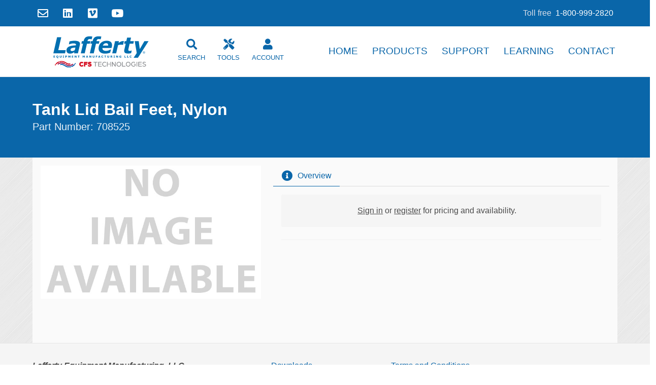

--- FILE ---
content_type: text/html; charset=UTF-8
request_url: https://www.laffertyequipment.com/products/708525
body_size: 4988
content:
<!DOCTYPE html>
<html lang="en">

<head>
    <meta charset="utf-8">
    <meta http-equiv="X-UA-Compatible" content="IE=edge">
    <meta name="viewport" content="width=device-width, initial-scale=1">
    <meta name="csrf-token" content="jcCMYHB1Ip8w3wohDa2ScZVCen5Qr6HxAKGdcJuf">
    <meta name="title" content="Tank Lid Bail Feet, Nylon">
    <title>708525 - Tank Lid Bail Feet, Nylon | Lafferty Equipment Manufacturing, LLC</title>    
            <link rel="canonical" href="https://www.laffertyequipment.com/708525">
        <link href="https://www.laffertyequipment.com/css/fontawesome.min.css" rel="stylesheet">
        <link href="/css/app.css?id=2e1848ac40bc0ba826e0" rel="stylesheet">
        <link href="https://www.laffertyequipment.com/plugins/royalslider/royalslider.css" rel="stylesheet" type="text/css">
<link href="https://www.laffertyequipment.com/plugins/royalslider/skins/default/rs-default.css" rel="stylesheet" type="text/css">
<!--<link href="plugins/imagerotator/css/basic.css" rel="stylesheet" type="text/css">-->
    <style type="text/css">
	#gallery-1 {
		width: 100%;
		-webkit-user-select: none;
		-moz-user-select: none;
		user-select: none;
	}

	.rsDefault,
	.rsDefault .rsOverflow,
	.rsDefault .rsSlide,
	.rsDefault .rsVideoFrameHolder,
	.rsDefault .rsThumbs {
		background: #ffffff;
		color: #333333;
	}

	.rsDefault .rsThumb.rsNavSelected {
		background: rgba(10, 102, 169, 0.28);
		color: #ffffff;
	}

	.rsDefault .rsThumb img {
		width: auto;
		height: auto;
		text-align: center;
		display: block;
		margin: 0 auto;
		max-width: 100%;
		max-height: 100%;
	}

	
	img.rsImg {
	    max-width: 100%;
	}

	.button {
		margin-bottom: .25em;
	}

	.prod label {
		margin-right: 8px;
	}

	.prod .add-to-cart {
		margin-right: 32px;
	}
	#content {
		width: 510px;
		height: 565px;
	}
</style>
    <script>(function(w,d,s,l,i){w[l]=w[l]||[];w[l].push({'gtm.start':
    new Date().getTime(),event:'gtm.js'});var f=d.getElementsByTagName(s)[0],
    j=d.createElement(s),dl=l!='dataLayer'?'&l='+l:'';j.async=true;j.src=
    'https://www.googletagmanager.com/gtm.js?id='+i+dl;f.parentNode.insertBefore(j,f);
    })(window,document,'script','dataLayer','GTM-TLLFQH75');</script>
</head>

<body>

    <noscript><iframe src="https://www.googletagmanager.com/ns.html?id=GTM-TLLFQH75"
    height="0" width="0" style="display:none;visibility:hidden"></iframe></noscript>

    <div id="app">

        
        
        
        <nav class="navbar contact is-primary">
    <div class="container">
        <div class="navbar-brand">
            <a href="https://www.laffertyequipment.com" class="navbar-item logo is-hidden-desktop">
                <img src="https://www.laffertyequipment.com/img/logo.svg" alt="Lafferty Equipment Manufacturing, Inc.">
            </a>
            <div class="navbar-item social is-hidden-touch">
                <a href="mailto:contact@laffertyequipment.com"> 
                    <span class="icon is-medium"><i class="far fa-envelope fa-lg"></i></span>
                </a>
                <a href="https://www.linkedin.com/company/lafferty-equipment-manufacturing-llc/" target="_blank">
                    <span class="icon is-medium">
                        <i class="fab fa-linkedin fa-lg"></i>
                    </span>
                </a>
                <a href="https://vimeo.com/laffequip" target="_blank">
                    <span class="icon is-medium">
                        <i class="fab fa-vimeo fa-lg"></i>
                    </span>
                </a>
                <a href="https://www.youtube.com/user/laffertyequip/videos" target="_blank">
                    <span class="icon is-medium">
                        <i class="fab fa-youtube fa-lg"></i>
                    </span>
                </a>
            </div>
        </div>
        <div class="navbar-end">
            <div class="navbar-menu is-active">
                <div class="navbar-item tel">
                    <span class="is-secondary">Toll free</span> <a href="tel:1-800-999-2820">1-800-999-2820</a>
                </div>
                
                
            </div>
        </div>
    </div>
</nav>        <nav class="navbar master has-shadow site-header" role="navigation" aria-label="main navigation">
    <div class="container">
        <div class="navbar-brand">
            <a href="https://www.laffertyequipment.com" class="navbar-item logo">
                <img src="https://www.laffertyequipment.com/img/logo.svg" alt="Lafferty Equipment Manufacturing, Inc.">
            </a>
            <div class="navbar-burger burger" data-target="navMenu">
                <span></span>
                <span></span>
                <span></span>
            </div>
            <div class="navLabel is-hidden-desktop"><a href="javascript:;">MENU</a></div>
        </div>
        <div class="navbar-menu" id="navMenu">
            <div class="navbar-start">
                <div class="navbar-item is-hidden-desktop">
                    <form method="get" action="/products">
                        <div class="control">
                            <div class="field has-addons has-addons-fullwidth">
                                <div class="control">
                                    <input type="text" class="input is-primary" name="q" placeholder="Search...">
                                </div>
                                <div class="control">
                                    <button type="submit" class="button is-primary">
                                        <i class="fas fa-search"></i>
                                    </button>
                                </div>
                            </div>
                        </div>
                    </form>
                </div>
                <div class="navbar-item field is-grouped is-hidden-desktop">
                    <div class="buttons">
                        <a class="button is-primary is-light" href="https://www.laffertyequipment.com/tools">
                            <span class="icon">
                                <i class="fas fa-tools fa-lg"></i>
                            </span>
                            <span>
                                Tools
                            </span>
                        </a>
                        <a class="button is-primary is-light" href="https://www.laffertyequipment.com/account">
                            <span class="icon">
                                <i class="fas fa-user-circle"></i>
                            </span>
                            <span>
                                Account
                            </span>
                        </a>
                                            </div>
                </div>
                <div class="navbar-item has-dropdown is-hoverable is-hidden-touch is-first-desktop">
                    <a class="navbar-link has-text-primary is-arrowless" href="javascript:;">
                        <span class="icon-text">
                            <i class="fas fa-search fa-lg"></i><br>
                            <span>Search</span>
                        </span>
                    </a>
                    <div id="dropdownBox" class="navbar-dropdown is-boxed">
                        <form id="navSearchForm" method="get" action="/products">
                            <div id="dropdownSearch" class="control is-flex">
                                <div class="field has-addons">
                                    <div class="control">
                                        <input type="text" class="input is-primary" name="q" placeholder="Search...">
                                    </div>
                                    <div class="control">
                                        <button type="submit" class="button is-primary">
                                            <i class="fas fa-search"></i>
                                        </button>
                                    </div>
                                </div>
                            </div>
                        </form>
                    </div>
                </div>
                <div class="navbar-item has-dropdown is-hoverable is-hidden-touch tooltip" data-tooltip="Planning Tools">
                    <a href="javascript:;" onclick="toggleQuickView();return false;" class="navbar-link has-text-primary is-arrowless" title="Planning Tools">
                        <span class="icon-text">
                            <i class="fas fa-tools fa-lg"></i> <br>
                            <span>Tools</span>
                        </span>
                    </a>
                </div>
                <div class="navbar-item has-dropdown is-hoverable is-hidden-touch">
                    <a class="navbar-link has-text-primary is-arrowless" href="/account">
                        <span class="icon-text">
                            <i class="fas fa-user fa-lg"></i> <br>
                            <span>Account</span>
                        </span>
                    </a>
                    <div class="navbar-dropdown is-boxed">
                                                <a class="navbar-item" href="/login">Login</a>
                        <a class="navbar-item" href="/register">Register</a>
                                                                    </div>
                </div>
                            </div>
            <div class="navbar-end">
                <a class="navbar-item " href="https://www.laffertyequipment.com">Home</a>
                <a class="navbar-item " href="https://www.laffertyequipment.com/products">Products</a>
                <a class="navbar-item " href="https://www.laffertyequipment.com/support">Support</a>
                <a class="navbar-item " href="https://www.laffertyequipment.com/learn">Learning</a>
                <a class="navbar-item " href="https://www.laffertyequipment.com/contact">Contact</a>
            </div>
        </div>
    </div>
</nav> 
        <flash-message class="flashpool"></flash-message>
        <!--<div class="notification is-info"><p>Our internet and phone systems are currently offline due to tornado damage in the area.</p><br><p>We look forward to taking your calls and returning your emails as soon as possible.</p></div>-->

        
			<item-detail 
			class="item" 
			:name="'708525'" 
			:description="&quot;Tank Lid Bail Feet, Nylon&quot;" 
			:authenticated="false"
			:authorized="false"
			:price="'9.49345'" 
			:image="'00000-no_image.jpg'" 
			:io="null"
			:videos="[]"
			:posts="[]">
		</item-detail>
		
    </div>

    <div id="quickView" class="quickview">
	<header class="quickview-header is-dark">
		<p class="title">Planning Tools</p>
		<span class="delete" onclick="closeQuickView();return false;"></span>
	</header>
	<div class="quickview-body">
		<div class="quickview-block">
			<br>
			<div class="columns is-centered">
				<div class="column is-10">
					<nav class="panel is-primary">
	<p class="panel-heading">
		Interactive Planning Tools
	</p>
	<a class="panel-block" href="https://www.laffertyequipment.com/tools/metering-tip-calculator">
		<span class="panel-icon has-text-primary">
			<i class="fas fa-calculator" aria-hidden="true"></i>
		</span>
		Metering Tip Calculator
	</a>
	<a class="panel-block" href="https://www.laffertyequipment.com/tools/double-dilution">
		<span class="panel-icon has-text-primary">
			<i class="fas fa-calculator" aria-hidden="true"></i>
		</span>
		Double Dilution Calculator
	</a>
	<a class="panel-block" href="https://www.laffertyequipment.com/tools/pump-fed-central-system-planning">
		<span class="panel-icon has-text-primary">
			<i class="fas fa-wrench" aria-hidden="true"></i>
		</span>
		Pump Fed Central System Planning
	</a>
	<a class="panel-block" href="https://www.laffertyequipment.com/tools/entryway-systems-calculator">
		<span class="panel-icon has-text-primary">
			<i class="fas fa-door-open" aria-hidden="true"></i>
		</span>
		Entryway System Planning
	</a>
	<a class="panel-block" href="https://www.laffertyequipment.com/tools/fogger-planning">
		<span class="panel-icon has-text-primary">
			<i class="fas fa-cloud" aria-hidden="true"></i>
		</span>
		Fogging System Planning
	</a>
	<a class="panel-block" href="https://www.laffertyequipment.com/tools/chemical-resistance">
		<span class="panel-icon has-text-primary">
			<i class="fas fa-tasks" aria-hidden="true"></i>
		</span>
		Chemical Compatibility
	</a>
</nav>					<nav class="panel is-primary">
	<p class="panel-heading">
		Segmented Product Catalogs
	</p>
	<a class="panel-block" href="/catalogs/cat01" target="_blank">
		<span class="panel-icon has-text-primary">
			<strong>
				1
			</strong>
		</span>
		City Water Pressure Venturi Systems
	</a>
	<a class="panel-block" href="/catalogs/cat02" target="_blank">
		<span class="panel-icon has-text-primary">
			<strong>
				2
			</strong>
		</span>
		Boosted Pressure Venturi Systems 
	</a>
	<a class="panel-block" href="/catalogs/cat03" target="_blank">
		<span class="panel-icon has-text-primary">
			<strong>
				3
			</strong>
		</span>
		High Pressure Venturi Systems
	</a>
	<a class="panel-block" href="/catalogs/cat04" target="_blank">
		<span class="panel-icon has-text-primary">
			<strong>
				4
			</strong>
		</span>
		Compressed Air Foamers and Sprayers
	</a>
	<a class="panel-block" href="/catalogs/cat05" target="_blank">
		<span class="panel-icon has-text-primary">
			<strong>
				5
			</strong>
		</span>
		Pump Fed Central Systems
	</a>
	<a class="panel-block" href="/catalogs/cat06" target="_blank">
		<span class="panel-icon has-text-primary">
			<strong>
				6
			</strong>
		</span>
		Entryway, Drain, and Hand Sanitizing
	</a>
	<a class="panel-block" href="/catalogs/cat07" target="_blank">
		<span class="panel-icon has-text-primary">
			<strong>
				7
			</strong>
		</span>
		Foggers and Fogging Systems
	</a>
	<a class="panel-block" href="/catalogs/cat08" target="_blank">
		<span class="panel-icon has-text-primary">
			<strong>
				8
			</strong>
		</span>
		Industrial
	</a>
	<a class="panel-block" href="/catalogs/cat09" target="_blank">
		<span class="panel-icon has-text-primary">
			<strong>
				9
			</strong>
		</span>
		Chemical Management Systems
	</a>
	<a class="panel-block" href="/catalogs/cat10" target="_blank">
		<span class="panel-icon has-text-primary">
			<strong>
				10
			</strong>
		</span>
		Vehicle Wash &amp; Detailing
	</a>
	<a class="panel-block" href="/catalogs/cat11" target="_blank">
		<span class="panel-icon has-text-primary">
			<strong>
				11
			</strong>
		</span>
		JanSan / Commercial / Residential
	</a>
	<a class="panel-block" href="/catalogs/cat12" target="_blank">
		<span class="panel-icon has-text-primary">
			<strong>
				12
			</strong>
		</span>
		Supermarket / Deli / Small Area
	</a>
	<a class="panel-block" href="/catalogs/cat13" target="_blank">
		<span class="panel-icon has-text-primary">
			<strong>
				13
			</strong>
		</span>
		Pressure Washer Systems &amp; Soft Wash
	</a>
</nav>				</div>
			</div>
		</div>
	</div>
</div>    <div id="postScript">
    <div class="container">
        <div class="columns">
            <div id="addressColumn" class="column is-two-fifths">
                <address>
                    <b>Lafferty Equipment Manufacturing, LLC</b><br> 8504 MacArthur Drive<br> North Little Rock, AR 72118<br>
                    <abbr title="Toll free number">TFN</abbr>: <a href="tel:1-800-999-2820">1-800-999-2820</a>
                </address>
            </div>
            <div id="linksColumnOne" class="column is-one-fifth hide-print">
                <ul>
                    <li><a href="/downloads">Downloads</a></li>
                    <li><a href="https://www.laffertyequipment.com/catalogs">Catalogs</a></li>
                </ul>
            </div>
            <div id="linksColumnTwo" class="column is-one-fifth hide-print">
                <ul>
                    <li><a href="https://cfstech.info/tc" target="_blank">Terms and Conditions</a></li>
                    <li><a href="https://www.iubenda.com/privacy-policy/732730" class="iubenda-nostyle no-brand iubenda-embed" title="Privacy Policy ">Privacy Policy</a></li>
                    <li><a href="https://www.laffertyequipment.com/sitemap">Sitemap</a></li>
                </ul>
            </div>
            <div id="linksSocial" class="column is-one-fifth hide-print">
                <a href="https://www.youtube.com/user/laffertyequip/videos" target="_blank" class="social">
                    <span class="icon is-primary is-large">
                        <i class="fab fa-youtube fa-2x"></i>
                    </span>
                </a>
                <a href="https://vimeo.com/laffequip" target="_blank" class="social">
                    <span class="icon is-primary is-large">
                        <i class="fab fa-vimeo fa-2x"></i>
                    </span>
                </a>
                <a href="https://www.linkedin.com/company/lafferty-equipment-manufacturing-llc/" target="_blank" class="social">
                    <span class="icon is-primary is-large">
                        <i class="fab fa-linkedin fa-2x"></i>
                    </span>
                </a>
                <a href="mailto:contact@laffertyequipment.com" class="social"> 
                    <span class="icon is-primary is-large">
                        <i class="far fa-envelope fa-2x"></i>
                    </span>
                </a>
            </div>
        </div>
        <div class="columns">
            <div id="linksMailto" class="column has-text-centered has-text-grey hide-print">
                <p>Comments and/or questions about this website should be addressed to <a href='&#109;a&#105;&#108;to&#58;co%6E%&#55;4&#97;ct&#37;40la%66fer&#116;&#121;equipme&#110;&#116;&#46;co%&#54;D'>contact&#64;&#108;&#97;f&#102;ertyequ&#105;p&#109;&#101;n&#116;&#46;&#99;o&#109;</a></p>
            </div>
        </div>
    </div>
</div>
    <footer id="footer">
    <div class="columns">
        <div class="column has-text-centered has-text-grey">
            <p>&copy; Copyright 2002 <a href="/">Lafferty Equipment Manufacturing, LLC</a></p>
        </div>
    </div>
</footer>
    <form id="frm-logout" action="https://www.laffertyequipment.com/logout" method="POST" style="display: none;">
        <input type="hidden" name="_token" value="jcCMYHB1Ip8w3wohDa2ScZVCen5Qr6HxAKGdcJuf">
    </form>

    <!-- Scripts -->
        <script src="/js/manifest.js?id=7db827d654313dce4250"></script>
    <script src="/js/vendor.js?id=c787e7dd02634918a813"></script>
    <script src="/js/app.js?id=1a8553e25e5b5d2077e8"></script> 
    
    <script src="https://www.laffertyequipment.com/plugins/royalslider/jquery.royalslider.min.js?v=9.5.9"></script>
<!--<script src=""></script>-->
    <script>
	$(document).ready(function( ) {
		$('#gallery-1').royalSlider({
			fullscreen: {
				enabled: true,
				nativeFS: false
			},
			controlNavigation: 'thumbnails',
			autoScaleSlider: true,
			autoScaleSliderWidth: 1000,
			autoScaleSliderHeight: 1250,
			loop: false,
			imageScaleMode: 'fit-if-smaller',
			navigateByClick: false,
			numImagesToPreload: 2,
			arrowsNav: true,
			arrowsNavAutoHide: true,
			arrowsNavHideOnTouch: true,
			keyboardNavEnabled: true,
			fadeinLoadedSlide: true,
			globalCaption: false,
			globalCaptionInside: false,
			thumbs: {
				appendSpan: true,
				firstMargin: true,
				paddingBottom: 4
			}
		});
	/*
	var rotator = WR360.ImageRotator.Create('wr360PlayerId');

	rotator.licenseFileURL = 'license.lic';
	rotator.settings.configFileURL = '/uploads/imagerotator/925005/published/360_assets/NewProject1/NewProject1.xml';
	rotator.settings.graphicsPath = '/uploads/imagerotator/925005/published/imagerotator/html/img/basic';
	rotator.settings.zIndexLayersOn = false;
	rotator.settings.googleEventTracking = false;
	rotator.settings.responsiveBaseWidth = 0;
	rotator.settings.responsiveMinHeight = 0;

	rotator.runImageRotator();  
	*/
});
</script>

    <script>

        $(document).ready(function() {

            var lazyLoadInstance = new LazyLoad({
                elements_selector: ".lazy"
            });

        });

    </script>

    <script type="text/javascript">
        (function (w,d) {var loader = function () {var s = d.createElement("script"), tag = d.getElementsByTagName("script")[0]; s.src="https://cdn.iubenda.com/iubenda.js"; tag.parentNode.insertBefore(s,tag);}; if(w.addEventListener){w.addEventListener("load", loader, false);}else if(w.attachEvent){w.attachEvent("onload", loader);}else{w.onload = loader;}})(window, document);
    </script>

    <script type="text/javascript" id="hs-script-loader" async defer src="//js.hs-scripts.com/45959284.js"></script>

    <script src="https://unpkg.com/vanilla-back-to-top@7.2.1/dist/vanilla-back-to-top.min.js"></script>

    <script>

        addBackToTop({
          diameter: 50,
          backgroundColor: 'rgb(10, 102, 169)',
          textColor: '#fff'
        })

        /*
        window.dataLayer = window.dataLayer || [];
        function gtag(){dataLayer.push(arguments);}
        gtag('js', new Date());
        gtag('config', 'UA-41156134-2');
        */

        function toggleQuickView() {
            $("#quickView").toggleClass('is-active');
        }
        function closeQuickView() {
            $('#quickView').removeClass('is-active');
        }

        $( document ).ready(function() {
            $('.navbar-brand .navLabel').click(function(){
                $('.navbar-brand .navbar-burger').toggleClass('is-active');
                $('#navMenu').toggleClass('is-active');
            });
        });

    </script>
    
</body>

</html>
